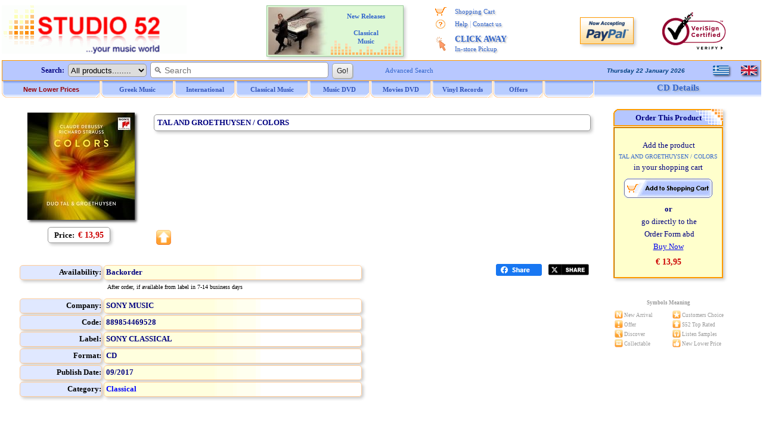

--- FILE ---
content_type: text/html
request_url: https://www.studio52.gr/music/tal-and-groethuysen-colors/00001bnx
body_size: 41235
content:

<!DOCTYPE html>
<html lang="en-us">
<head>
<meta http-equiv="content-type" content="text/html; charset=windows-1252">
<meta name="copyright" content="Studio 52 (c) 2001-2025">
<meta name="author" content="Doskoris Ioannis">
<meta name="viewport" content="width=device-width, initial-scale=1.0, maximum-scale=1.0">

<meta name="revisit-after" content="4 Days">

<title>Colors CD, Tal And Groethuysen, | Studio 52</title>
<meta name="Subject" content="Studio 52 online music store / Records and CD Shop - CD Info: TAL AND GROETHUYSEN / COLORS">
<meta name="Keywords" content="TAL AND GROETHUYSEN, COLORS, music, greek music, cd, dvd, lp, vinyl, online, purchase, audio, buy, Greek, Greece, Hellas, Hellenic, Pop, Rock, Jazz, Ethnic, Classical, Soundtrack, rebetika, laika, folk, traditional, porchette, compact disc, TAL, AND, GROETHUYSEN, COLORS">
<meta name="description" content="Details for CD: TAL AND GROETHUYSEN / COLORS - Order It Now - Studio 52 online music store / Records and CD Shop">
<meta property="og:locale" content="en_US" />
<meta property="og:type" content="product" />
<meta property="og:title" content="Tal And Groethuysen / Colors  : CD :: Studio 52" />
<meta property="og:description" content="Details for CD: TAL AND GROETHUYSEN / COLORS - Order It Now - Studio 52 online music store / Records and CD Shop" />
<meta property="og:image" content="https://www.studio52.gr/cdimages/889854469528.jpg" />
<meta property="og:image:type" content="image/jpeg" />
<meta property="og:url" content="https://www.studio52.gr/music/tal-and-groethuysen-colors/00001bnx" />
<meta property="og:site_name" content="Studio52.gr" />
<meta name="twitter:title" content="Tal And Groethuysen / Colors  : CD :: Studio 52">
<meta name="twitter:description" content="Details for CD: TAL AND GROETHUYSEN / COLORS - Order It Now - Studio 52 online music store / Records and CD Shop">
<meta name="twitter:url" content="https://www.studio52.gr/music/tal-and-groethuysen-colors/00001bnx">
<meta name="twitter:image" content="https://www.studio52.gr/cdimages/889854469528.jpg">
<meta name="twitter:card" content="summary">
<script type="application/ld+json">
{
 "@context": "https://schema.org",
 "@type": ["Product", "MusicAlbum"],
 "@id": "https://www.studio52.gr/music/tal-and-groethuysen-colors/00001bnx#product",
 "byArtist": {
  "@type": "MusicGroup",
  "name": "TAL AND GROETHUYSEN"
 },
 "genre": "Classical",
 "sku": "889854469528",
 "gtin12": "889854469528",
 "image": "https://www.studio52.gr/cdimages/889854469528.jpg",
 "name": "TAL AND GROETHUYSEN / COLORS",
 "description": "CD",
 "url": "https://www.studio52.gr/music/tal-and-groethuysen-colors/00001bnx",
 "offers": {
  "@type": "Offer",
  "@id": "https://www.studio52.gr/music/tal-and-groethuysen-colors/00001bnx#offer",
  "url": "https://www.studio52.gr/music/tal-and-groethuysen-colors/00001bnx",
  "price": "13.95",
  "priceCurrency": "EUR",
  "itemCondition": "https://schema.org/NewCondition",
  "seller": {
    "@type": "Organization",
    "name": "Studio52.gr",
    "url": "https://www.studio52.gr/"
  }
 }
}
</script>
<link rel="canonical" href="https://www.studio52.gr/music/tal-and-groethuysen-colors/00001bnx" />
<base href='https://www.studio52.gr/'>


<script src="menubarenNEW.js?v=2" type="text/javascript"></script>
<script src="idmediaplayer.js" type="text/javascript"></script>
<script>
 function initialize() {
  var mapCanvas = document.getElementById('map');
  var mapOptions = {
   center: new google.maps.LatLng(40.6316105, 22.9514541),
   zoom: 17,
   mapTypeId: google.maps.MapTypeId.ROADMAP
  }
  var map = new google.maps.Map(mapCanvas, mapOptions)
  var myLatLng = {lat: 40.6316105, lng: 22.9514541};
  var marker = new google.maps.Marker({position: myLatLng, map: map, title: 'Studio 52 music store, Dim. Gounari 46'});
 }
 google.maps.event.addDomListener(window, 'load', initialize);
</script>

<script type="text/javascript">
 function BeginScripts() {
  writeMenus();
 }
 function AddProduct(thecode,theprice,thecategory) {
  thepage="https://www.studio52.gr/shopcart_en.asp?code=" + thecode + "&price=" + theprice + "&category=" + thecategory
  window.location=thepage;
 }
document.addEventListener('click', function handleClickOutsideBox(event) {
 const mymenu = document.getElementById('simpledropdown-content');
 const box = document.getElementById('simpledropdownbox');
 if (!box.contains(event.target)) {
  mymenu.style.display = 'none';
 }
});





var tFactorNum = 2;
function GoLn(tTrack) {
var thepageX1;
var thepageX2;
thepageX1 = 'https://www.studio52.gr/';
thepageX2 = 'Player52' + '.asp';
thepage = thepageX1 + thepageX2 + '?Listen=' + tTrack + '&hst=3';
window.open(thepage, 'MusicSampler', 'height=210, width=355, top=150, left=150, status=no, toolbar=no, scrollbars=no, menubar=no, location=no', true);
}

</script>
<link rel="stylesheet" type="text/css" href="mainpagestyleinfo.css?v=2">
<style type="text/css">
<!--
-->
</style>

<!-- / If JavaScript is disabled, shopping cart button alternative -->
<noscript>
 <style>
<!--
  .SCart1 {display:none;}
  .SCart2 {border:1px solid #FFFFFF; vertical-align:middle;}
  .SCart2:hover {border:1px solid #99CCFF;}
-->
 </style>
</noscript>
<!-- \ If JavaScript is disabled, shopping cart button alternative -->

<link rel="icon" type="image/png" sizes="16x16" href="/favicon.png">
<link rel="icon" type="image/png" sizes="32x32" href="/favicon32.png">
<link rel="apple-touch-icon" href="/favicon64.png" />

</head>

<body style="background-color:#FFFFFF; color:#000080; font-family:Verdana; font-size:12px; margin-top:0px; margin-left:0px; margin-right:0px; margin-bottom:0px;" onLoad="BeginScripts()" onResize="if (isNS4) nsResizeHandler()">

<!-- / Facebook Buttons -->
<!--
<div id='fb-root'></div>
<script async defer crossorigin='anonymous' src='https://connect.facebook.net/el_GR/sdk.js#xfbml=1&version=v16.0' nonce='jjl0D064'></script>
-->
<!-- \ Facebook Buttons -->

<!-- / Twitter Button -->
<!--
<script>window.twttr = (function(d, s, id) {
  var js, fjs = d.getElementsByTagName(s)[0],
    t = window.twttr || {};
  if (d.getElementById(id)) return t;
  js = d.createElement(s);
  js.id = id;
  js.src = 'https://platform.twitter.com/widgets.js';
  fjs.parentNode.insertBefore(js, fjs);
 
  t._e = [];
  t.ready = function(f) {
    t._e.push(f);
  };
 
  return t;
}(document, 'script', 'twitter-wjs'));</script>
-->
<!-- \ Twitter Button -->

<table style="border:3px solid #FFFFFF; width:100%; font-size:13px; color:#000080; padding:0px; border-spacing:0px;" cellspacing="0">
 <tr>
  <td class="mobw44h vamiddle mobshowtd">
  </td>
  <td style="width:315px;" class="mobh98n mobtxtleftcenter">
   <a href="https://www.studio52.gr/index.htm"><img class="mobw310L brd0" src="images/NewLogo_greek_music.gif" alt="Studio 52 Music Store - CD . All about Greek Music, CD, DVD, LP Vinyls and all the latest music releases." title="Studio 52 Music Store - CD . All about Greek Music, CD, DVD, LP Vinyls and all the latest music releases."></a>

  </td>
  <td style="text-align:left; vertical-align:middle;" class="mobshow">
 <a href='https://www.studio52.gr/mousiki/tal-and-groethuysen-colors/00001bnx'><img class='op75 brd0 d-block vamiddle oval2 shddop50 mgr10' src='images/npGreek.gif' alt='Greek Language' title='Greek Language' height='20'></a>
 <p class='mg0 mgb10'></p>
 <a href='https://www.studio52.gr/music/tal-and-groethuysen-colors/00001bnx'><img class='op75 brd0 d-block vamiddle oval2 shddop50 mgr10' src='images/npEnglish.gif' alt='English Language' title='English Language' height='20'></a>

  </td>
  <td style="width:240px; text-align:center; vertical-align:middle;" class="mobhide">

<table cellspacing='2' class='bshd tblAd'><tr><td class='tdAd w105 txtright'>
<a href='https://www.studio52.gr/NewClassical1en.htm'><img class='brd0 vamiddle' src='https://www.studio52.gr/images/Classical0.jpg' width='105' height='80' title='New CD and DVD Releases' alt='New CD and DVD Releases'></a>
</td><td class='tdAd w125 txtcenter vatop'>
<p class='pgAd'><b><a href='https://www.studio52.gr/NewClassical1en.htm' class='afT fnt-11'>New Releases<br>&nbsp; &nbsp; &nbsp; &nbsp; &nbsp; &nbsp; &nbsp; &nbsp; &nbsp; &nbsp; &nbsp; &nbsp; &nbsp;<br>Classical<br>Music</a></b></p></td></tr></table>


  </td>
  <td style="width:184px; text-align:center; vertical-align:top;" class="mobhide">
   <table style="border:0px; width:100%; padding:0px; border-spacing:0px;" cellspacing="0">
    <tr>
     <td style="width:16%; height:5px; text-align:center; font-size:11px;"></td>
     <td style="width:84%; height:5px; text-align:center; font-size:11px;"></td>
    </tr>
    <tr>
     <td style="width:20%; height:22px; text-align:center; font-size:11px;"><img style="border:0px; vertical-align:middle;" src="images/shoppingcart.gif" alt="*" title="My shopping cart" width="19" height="15"></td>
     <td style="width:80%; height:22px; text-align:left; font-size:11px;"><a href="https://www.studio52.gr/shopcart_en.asp" class="afV fnt-11 engrtxtg">Shopping Cart</a></td>
    </tr>
<!--
    <tr>
     <td style="width:20%; height:22px; text-align:center; font-size:11px;"><img style="border:0px; vertical-align:middle;" src="images/wpeBF.gif" alt="*" title="My Orders" width="19" height="16"></td>
     <td style="width:80%; height:22px; text-align:left; font-size:11px;"><a href="https://www.studio52.gr/orderstatus_en.asp" class="afV fnt-11 engrtxtg">My Orders</a></td>
    </tr>
-->
    <tr>
     <td style="width:20%; height:22px; text-align:center; font-size:11px;"><img style="border:0px; vertical-align:middle;" src="images/wpeHE.gif" alt="*" title="Help and Contact" width="19" height="16"></td>
     <td style="width:80%; height:22px; text-align:left; font-size:11px;"><a href="https://www.studio52.gr/help_en.htm" class="afV fnt-11 engrtxtg">Help</a> <span style="font-size:12px; color:#99B2E6">|</span> <a href="https://www.studio52.gr/contact_en.htm" class="afV fnt-11 engrtxtg">Contact us</a></td>
    </tr>
    <tr>
     <td style="width:20%; text-align:center; vertical-align:middle; font-size:11px;"><img style="border:0px; vertical-align:middle;" src="images/wpeCA.png" alt="*" title="CLICK AWAY In-store Pickup" height="25"></td>
     <td style="width:80%; height:44px; text-align:left;"><a href="javascript:window.open('CA_Help_gr.htm', 'Postals', 'height=580, width=480, top=150, left=150, status=no, toolbar=no, scrollbars=no, menubar=no, location=no', true)" class="afV fnt-14 engrtxtg"><b>CLICK AWAY</b><br><span class='afV fnt-11'>In-store Pickup</span></a></td>
    </tr>
<!--
    <tr>
     <td style="width:20%; height:22px; text-align:center; font-size:11px;"><img style="border:0px; vertical-align:middle;" src="images/wpeWS.gif" alt="*" title="Wholesales Customers" width="19" height="16"></td>
     <td style="width:80%; height:22px; text-align:left; font-size:11px;"><a href="https://www.studio52.gr/wholesales_en.asp" class="afV fnt-11 engrtxtg">Wholesales Customers</a></td>
    </tr>
-->
   </table>
  </td>
  <td style="width:100px; text-align:center;" class="mobhide">
   <!-- PayPal Logo -->
   <a href="#" onclick="javascript:window.open('https://www.paypal.com/gr/cgi-bin/webscr?cmd=xpt/Marketing/popup/OLCWhatIsPayPal-outside','olcwhatispaypal','toolbar=no, location=no, directories=no, status=no, menubar=no, scrollbars=yes, resizable=yes, width=400, height=350');" rel="nofollow">
   <img src="images/logo_paypal90.gif" alt="PayPal Acceptance Mark" title="PayPal Acceptance Mark" class="iTop3 shd"></a>
   <!-- PayPal Logo -->
  </td>
  <td style="width:125px; text-align:center;" class="mobhide">
<!--    <a href="https://sealinfo.verisign.com/splash?form_file=fdf/splash.fdf&amp;dn=WWW.STUDIO52.GR&amp;lang=en" target="new" rel="nofollow"> -->
   <img src="images/secure3.gif" alt="Secure Transactions with Eurobank and VeriSign" title="Secure Transactions with Eurobank and VeriSign" class="iTop3"></a>
  </td>
 </tr>
 <tr>
  <td style="width:100%;" colspan="6">
   <table style="border:0px; width:100%; font-size:12px; color:#000080; padding:0px; border-spacing:0px;" cellspacing="0">
    <tr>
     <td style="width:100%; vertical-align:top; text-align:center;">
      <table style="border:1px solid #FF9900; width:100%; background-color:#B8C8FF; padding:0px; border-spacing:0px;" cellspacing="0">
       <tr>
        <td style="width:75%; text-align:left; vertical-align:middle;">
         <FORM style="margin-bottom:0px; margin-top:0px;" name="SearchIn" METHOD="GET" action="https://www.studio52.gr/srch_all_en.asp">
          <table style="border:0px; padding:0px; border-spacing:0px;" class="mobw740n" cellspacing="0">
           <tr>
            <td style="width:110px; text-align:right; vertical-align:middle;" class="mobhide mobh33">
             &nbsp; <b>Search:</b> &nbsp;
            </td> 
            <td style="text-align:left; vertical-align:middle;" class="mobw520n">
             <div style="white-space:nowrap;">
              <select size="1" name="D2" style="border:1px solid #999999; height:22px;" class="oval5 mobhide">
               <option selected value="GR1">All products........</option>
               <option value="GR">Greek Music</option>
               <option value="INT">International Music</option>
               <option value="CL">Classical Music</option>
               <option value="SONG">Song Title</option>
              </select>&nbsp; 
              <INPUT NAME="searcher" SIZE="35" style="border:1px solid #999999; outline:none;" placeholder="&#128269; Search" class="oval5 pdl5 fnt-14 mobh23" onfocus="this.placeholder='';" onblur="this.placeholder='&#128269; Search';">&nbsp; 
              <INPUT TYPE="SUBMIT" VALUE=" Go! " class="mybtn mobh26">
             </div>
            </td>
            <td style="width:110px; text-align:left; vertical-align:middle;" class="mobhide">
             <div style="white-space:nowrap;">
              &nbsp; &nbsp; <a href="https://www.studio52.gr/search_en.htm" class="afV fnt-11">Advanced Search</a>
             </div>
            </td>
           </tr>
          </table>
         </FORM>
        </td>
        <td style="width:15%; text-align:right; vertical-align:middle;" class="mobhide">
         <script src="datesenB.js" type="text/javascript"></script>
        </td>
        <td style="width:10%; text-align:right; vertical-align:middle;" class="mobhide">
         <table style="border:0px; width:80px; margin-left:auto; padding:0px; border-spacing:0px;" cellspacing="0">
          <tr>

<td class='w40 txtleft'>
 <a href='https://www.studio52.gr/mousiki/tal-and-groethuysen-colors/00001bnx'><img class='brd0 d-inline vamiddle oval2 shddop50' src='images/npGreek.gif' alt='Greek Language' title='Greek Language' width='27' height='16'></a>
</td>
<td class='w40 txtcenter'>
 <a href='https://www.studio52.gr/music/tal-and-groethuysen-colors/00001bnx'><img class='brd0 d-inline vamiddle oval2 shddop50' src='images/npEnglish.gif' alt='English Language' title='English Language' width='27' height='16'></a>
</td>


          </tr>
         </table> 
        </td>
       </tr>
      </table>   
     </td>
    </tr>
    <tr>
     <td style="width:100%; height:28px; text-align:left; vertical-align:top;" class="mobhide">
      <div id="xxleft">
       <table style="border:0px; width:994px; margin-top:0px; font-size:12px; border-spacing:0px;" cellspacing="0">
        <tr>
         <td style="width:166px;" class="itemTextB mimg164">
          <a href="https://www.studio52.gr/music_new_lower_prices_en.asp" class="t7B">New Lower Prices</a>
         </td> 
         <td style="width:123px;" class="itemTextB mimgBig">
          <a href="https://www.studio52.gr/greek_music_en.htm" class="t7"><span id="fmen1">Greek Music</span></a>
         </td> 
         <td style="width:103px;" class="itemTextB mimg">
          <a href="https://www.studio52.gr/int_music_en.htm" class="t7"><span id="fmen2">International</span></a>
         </td>
         <td style="width:123px;" class="itemTextB mimgBig">
          <a href="https://www.studio52.gr/classic_music_en.htm" class="t7"><span id="fmen3">Classical Music</span></a>
         </td>
         <td style="width:103px;" class="itemTextB mimg">
          <a href="https://www.studio52.gr/dvd_products_en.htm" class="t7"><span id="fmen4">&nbsp; &nbsp; Music DVD &nbsp; &nbsp;</span></a>
         </td>
         <td style="width:103px;" class="itemTextB mimg">
          <a href="https://www.studio52.gr/dvd_products_en.htm" class="t7"><span id="fmen5">&nbsp; &nbsp; Movies DVD &nbsp; &nbsp;</span></a>
         </td>
         <td style="width:103px;" class="itemTextB mimg">
          <a href="https://www.studio52.gr/SrchAll_EN3b.aspx?Category=&SubCategory=&Format=LP&Type=Smart&GeneralSearch=VINYL&SongSearch=&nther1=&stck=0" class="t7">Vinyl Records</a>
         </td> 
         <td style="width:85px;" class="itemTextB mimgB">
          <a href="https://www.studio52.gr/weekly_cd_offers_en.asp" class="t7">Offers</a>
         </td>
         <td style="width:85px;" class="itemTextB mimgB">
<!--
          <a href="https://www.studio52.gr/accessories_en.asp" class="t7">Accessories</a>
-->
         </td>
        </tr>
       </table>
      </div>
      <div id="xxright" class="pdt3 txtcenter">
<span title='TAL AND GROETHUYSEN / COLORS' class='fnt-15 clr36C txtcenter engrtxtg'><b>CD  Details</b></span>

      </div>
      <div class="xxclear"></div>
     </td>
    </tr>
    <tr>
     <td style="width:100%; height:3px;">
      <table style="border:0px; border-spacing:0px;" class="mobw997">
       <tr>
        <td>
        </td>
       </tr>
      </table>
     </td>
    </tr>
   </table>
  </td>
 </tr>
</table>

<table style="border:3px solid #FFFFFF; width:100%; font-size:13px; color:#000080; padding:0px; border-spacing:0px;" cellspacing="0">
 <tr>

  <td style="text-align:center; vertical-align:top;" class="Mg0">
   <table style="border:0px; width:100%; border-spacing:0px; margin-left:auto; margin-right:auto; padding:0px; border-spacing:0px;" cellspacing="0">

    <tr>
     <td style="vertical-align:top;" class="Mg0">

<table border="0" style="width:100%; border:0px;">
 <tr>
  <td style="text-align:center; vertical-align:top;">

<div id='maintbl' class='d-table w97vw brd0'>
 <div id='maintr' class='d-tr'>
  <div id='maintdl' class='d-td w80p bckclrFFF txtleft vatop'>
<div class='d-table w100p brd0 pd4 brd-sp3 brd-collsep'>
 <div class='d-tr'>
  <div class='d-td w25p bckclrFFF txtcenter vatop'>
<div class='w230 mga'>
<table class='brd0 mg0a'><tr><td class='w6'></td><td>
<div class='MShd shdi'>
<img src='https://www.studio52.gr/cdimages/889854469528.jpg' class='iCDimg w180' alt='CD image TAL AND GROETHUYSEN / COLORS' title='CD image TAL AND GROETHUYSEN / COLORS' onError="this.src='https://www.studio52.gr/cdimages/noimage.gif';">
</div>
</td></tr></table>
</div>
<p class='mg0'>
<table border='0' style='width:100%; height:40px; padding:2px; border-spacing:3px;' cellspacing='3'>
<tr><td style='width:100%; text-align:center;'>
<span style='border:1px solid #999999; padding-top:5px; padding-bottom:5px; padding-left:10px; padding-right:10px;' class='mg0 oval5 shd'><span style='font-size:13px; color:#000000;' class='fntB'>Price:&nbsp;</span>
<span style='font-size:14px; color:#CC0000;' class='fntB'> € 13,95</span></span>
</td></tr>
</table>
</p>
  </div>
  <div class='d-td w75p bckclrFFF txtleft vatop pos-rel'>
<h1 class='oval5 shd h1h' title='CDTAL AND GROETHUYSEN / COLORS'><b>TAL AND GROETHUYSEN / COLORS</b></h1>
<p class='mg0'>
<span style='font-size:13px;'></span>
</p>
<p style='margin-top:0px; margin-bottom:0px;'><img style='border:0px; width:500px; height:3px;' src='images/WLine.gif' alt='TAL AND GROETHUYSEN / COLORS' title='TAL AND GROETHUYSEN / COLORS' class='mobhide'></p>
<div class='d-table brd0 mobpos-abs mobw100p fnt-13 bottom0 pdt5'>
 <div class='d-tr'>
  <div class='d-td infImg nwrap mobtxtleftcenter'>
<div class='d-inblock mobw4060'><img class='brd0' src='https://www.studio52.gr/images/infTop.gif' title='Studio 52 Top Rated' alt='Studio 52 Top Rated'><figcaption class='fnt-11 mobshowblock'>Top<br>Rated</figcaption></div>
  </div>
<div class='d-tdtd w68p-100p'></div>
 </div>
</div>
  </div>
 </div>
</div>
<div class='d-table w100p brd0 pd4 brd-sp3 brd-collsep'>
 <div class='d-tr'>
  <div class='d-td mobw75p-100p bckclrFFF txtleft vatop'>
<table style='border-spacing:3px;' class='mobw600-100p mobpdl20'>
<tr class='h25'>
<td style='width:23%;' class='ggt1 shd oval5'>Availability:</td>
<td style='width:72%;' class='ggt2 shd oval5'>
<p class='mg0'>
&nbsp;<b><span style='color:#000080;'>Backorder</span></b>
</td></tr>
<tr class='h25'>
<td style='width:100%;' class='ggt2NOTT vatop oval5' colspan='2'>
<p class='mg0 mobmgl25'>
&nbsp;<span style='font-size:10px; color:#000000;'>After order, if available from label in 7-14 business days</span></p>
</td></tr>
<tr class='h25'>
<td style='width:23%;' class='ggt1 shd oval5'>Company:</td>
<td style='width:72%;' class='ggt2 shd oval5'>
&nbsp;<b>SONY MUSIC</b>
</td></tr>
<tr class='h25'>
<td style='width:23%;' class='ggt1 shd oval5'>Code:</td>
<td style='width:72%;' class='ggt2 shd oval5'>
&nbsp;<b>889854469528</b>
</td></tr>
<tr class='h25'>
<td style='width:23%;' class='ggt1 shd oval5'>Label:</td>
<td style='width:72%;' class='ggt2 shd oval5'>
&nbsp;<b>SONY CLASSICAL</b>
</td></tr>
<tr class='h25'>
<td style='width:23%;' class='ggt1 shd oval5'>Format:</td>
<td style='width:72%;' class='ggt2 shd oval5'>
&nbsp;<b>CD</b>
</td></tr>
<tr class='h25'>
<td style='width:23%;' class='ggt1 shd oval5'>Publish Date:</td>
<td style='width:72%;' class='ggt2 shd oval5'>
&nbsp;<b>09/2017</b>
</td></tr>
<tr class='h25'>
<td style='width:23%;' class='ggt1 shd oval5'>Category:</td>
<td style='width:72%;' class='ggt2 shd oval5'>
&nbsp;<b><a href='https://www.studio52.gr/class_t.htm' class='afVb fnt-13'>Classical</a></b>
</td></tr>
</table>
  </div>
  <div class='d-td mobw80p-100p brd0 txtcenter vamiddle mobshow'>
<hr style='width:95%; height:1px; border-width:0px; color:#C0C0C0; background-color:#C0C0C0;'>
<p class='mg0 mobshow'><br></p>
<p style='margin-top:0px; margin-bottom:0px;' class='mobshow'><input type='image' onclick='AddProduct("00001bnx","13.95","info_en.asp?infoID=00001bnx")' src='images/sci_e.png' name='shopcart' alt='Add Product to your Shopping Cart' title='Add Product to your Shopping Cart' class='mpointer mobsizeplus'></p>
<p class='mg0 mobshow'><br><br></p>
<hr style='width:95%; height:1px; border-width:0px; color:#C0C0C0; background-color:#C0C0C0;'>
  </div>
  <div class='d-td w25p bckclrFFF mobtxtrightcenter vatop nwrap'>
<p class='mg0 mobshow'><br></p>
<div class="fb-share-button" data-href="https://www.studio52.gr/music/tal-and-groethuysen-colors/00001bnx" data-layout="button_count" data-size="small" data-mobile-iframe="true" style="vertical-align:top; z-index:0; display:inline-block;"><a class="fb-xfbml-parse-ignore" target="_blank" rel="noreferrer" href="https://www.facebook.com/sharer/sharer.php?u=http%3A%2F%2Fwww.studio52.gr%2Fmusic%2Ftal-and-groethuysen-colors%2F00001bnx&amp;src=sdkpreparse" onclick="javascript:window.open(this.href, '', 'menubar=no,toolbar=no,resizable=yes,scrollbars=yes,height=300,width=600');return false;"><span style='font-size:11px;'><img src='images/fb_share.png' class='w77' alt='Share' title='Share'></span></a></div> &nbsp;
<a class="twitter-share-button" href="https://twitter.com/intent/tweet?original_referer=https%3A%2F%2Fwww.studio52.gr%2F&text=TAL AND GROETHUYSEN / COLORS&url=https%3A%2F%2Fwww%2Estudio52%2Egr%2Fmusic%2Ftal%2Dand%2Dgroethuysen%2Dcolors%2F00001bnx" target="_blank" rel="noreferrer" data-show-count="true" data-size="default" data-url="https://www.studio52.gr/music/tal-and-groethuysen-colors/00001bnx" data-text=" TAL AND GROETHUYSEN / COLORS" onclick="javascript:window.open(this.href, '', 'menubar=no,toolbar=no,resizable=yes,scrollbars=yes,height=300,width=600');return false;"><span style='font-size:11px;'><img src='images/tw_share.png' class='w73' alt='Share' title='Tweet'></span></a>
  </div>
 </div>
</div>
  </div>
  <div id='maintdr' class='d-td w20p bckclrFFF txtleft vatop'>
<div class='d-table w100p brd0 pd4 brd-sp3 brd-collsep'>
 <div class='d-tr'>
  <div class='d-td fnt-13 fnt-v w100p bckclrFFF txtcenter vatop'>
<table border='0' style='width:184px; margin-left:auto; margin-right:auto;' cellspacing='0' class='BGImgefxR shd mobhide'>
<tr><td style='width:100%; height:30px; text-align:center; vertical-align:middle;'><b>Order This Product</b></td></tr></table>
<table border='1' style='border:1px sold #FF9900; margin-left:auto; margin-right:auto; background-color:#FFFFCC;' cellspacing='0' class='toptable1 shd mobw184-100p mobhide'><tr><td style='height:250px; text-align:center;' class='toptd'>
<p style='margin-top:5px; margin-bottom:5px;'>&nbsp;Add the product</p>
<p class='fnt-10 clr36C mgt0 mgb5 mgr3 mgl3'>TAL AND GROETHUYSEN / COLORS</p>
<p class='mgt0 mgb10'>in your shopping cart</p>
<p class='mgt0 mgb5'><input type='image' onclick='AddProduct("00001bnx","13.95","info_en.asp?infoID=00001bnx")' src='images/sci_e.png' name='shopcart' alt='Add Product to your Shopping Cart' title='Add Product to your Shopping Cart' class='mpointer'></p>
<p class='mgt0 mgb5 fntB'>or</p>
<p class='mgt0 mgb5'>&nbsp;go directly to the</p>
<p class='mgt0 mgb5'>&nbsp;Order Form abd</p>
<p class='mgt0 mgb10'><a href='https://www.studio52.gr/orderForm_en.asp?code=00001bnx&amp;price=13.95&amp;category=info_en.asp?infoID=00001bnx'>Buy Now</a></p>
<p style='margin-top:0px; margin-bottom:0px; font-size:14px; color:#CC0000;' class='fntB'> € 13,95</p>
</td></tr></table>
<p class='mg0 mobhide'><span class='sf10'>&nbsp;</span></p>
  </div>
 </div>
 <div class='d-tr'>
  <div class='d-td fnt-13 fnt-v w100p bckclrFFF txtcenter vatop'>
<table border='0' style='width:240px; font-size:9px; color:#999999; margin-left:auto; margin-right:auto;' cellspacing='0' class='mobhide'>
<tr>
<td style='width:100%; height:5px;' colspan='5'>&nbsp;</td>
</tr>
<tr>
<td style='width:100%; height:25px; vertical-align:middle;' colspan='5' class='fntB'>Symbols Meaning</td>
</tr>
<tr>
<td style='width:30px; height:16px;'>&nbsp;</td>
<td style='width:14px; text-align:right;'><img style='border:0px;' src='https://www.studio52.gr/images/infNew_small.gif' alt='New Arrival' title='New Arrival'></td>
<td style='width:83px; text-align:left;'>&nbsp;New Arrival</td>
<td style='width:14px; text-align:right;'><img style='border:0px;' src='https://www.studio52.gr/images/infCust_small.gif' alt='Customers Choice' title='Customers Choice'></td>
<td style='width:99px; text-align:left;'>&nbsp;Customers Choice</td>
</tr>
<tr>
<td style='width:30px; height:16px;'>&nbsp;</td>
<td style='width:14px; text-align:right;'><img style='border:0px;' src='https://www.studio52.gr/images/infOffer_small.gif' alt='Special Offer' title='Special Offer'></td>
<td style='width:83px; text-align:left;'>&nbsp;Offer</td>
<td style='width:14px; text-align:right;'><img style='border:0px;' src='https://www.studio52.gr/images/infTop_small.gif' alt='Studio 52 Top Rated' title='Studio 52 Top Rated'></td>
<td style='width:99px; text-align:left;'>&nbsp;S52 Top Rated</td>
</tr>
<tr>
<td style='width:30px; height:16px;'>&nbsp;</td>
<td style='width:14px; text-align:right;'><img style='border:0px;' src='https://www.studio52.gr/images/infDisc_small.gif' alt='Discover' title='Discover'></td>
<td style='width:83px; text-align:left;'>&nbsp;Discover</td>
<td style='width:14px; text-align:right;'><img style='border:0px;' src='https://www.studio52.gr/images/infList_small.gif' alt='Listen Samples' title='Listen Samples'></td>
<td style='width:99px; text-align:left;'>&nbsp;Listen Samples</td>
</tr>
<tr>
<td style='width:30px; height:16px;'>&nbsp;</td>
<td style='width:14px; text-align:right;'><img style='border:0px;' src='https://www.studio52.gr/images/infRare_small.gif' alt='Rare and Collectable' title='Rare and Collectable'></td>
<td style='width:83px; text-align:left;'>&nbsp;Collectable</td>
<td style='width:14px; text-align:right;'><img style='border:0px;' src='https://www.studio52.gr/images/infLow_small.gif' alt='New Lower Price' title='New Lower Price'></td>
<td style='width:99px; text-align:left;'>&nbsp;New Lower Price</td>
</tr>
</table>
<p class='mg0 mobhide'><span class='sf10'>&nbsp;</span></p>
  </div>
 </div>
</div>
  </div>
 </div>
</div>
<div class='d-table brd0 w97vw'>
 <div class='d-tr'>
  <div class='d-td mobw80p-100p brd0 txtleft vatop'>
<p class='mg0 mobhide'>&nbsp;</p>
  </div>
  <div class='d-td mobw80p-100p brd0 txtcenter vamiddle mobshow'>
<hr style='width:95%; height:1px; border-width:0px; color:#C0C0C0; background-color:#C0C0C0;'>
  </div>
  <div class='d-td w20p brd0 txtcenter vatop'>
<p class='mg0 mobshow'>&nbsp;</p>
<br><br>
  </div>
 </div>
</div>
<br>
<p class='mg0'>&nbsp;</p>
<hr style='width:95%; height:1px; border-width:0px; color:#C0C0C0; background-color:#C0C0C0;'>
<p class='mg0'>&nbsp;</p>
<p id='SeeOther'>
Search for other similar products in our catalogue 
<a href='https://www.studio52.gr/srch_all_en.asp?D2=GR1&amp;searcher=TAL%20AND%20GROETHUYSEN' class='afVb fnt-13'>TAL AND GROETHUYSEN / COLORS</a>
</p>
<p class='mg0'>&nbsp;</p>
<hr style='width:95%; height:1px; border-width:0px; color:#C0C0C0; background-color:#C0C0C0;'>
<p class='mg0'>&nbsp;</p>


  </td>
 </tr>
</table>

     </td>
    </tr>
   </table>
  </td>

 </tr>

 <tr>
  <td style="width:100%;" colspan="3">
   <p class="mg0">&nbsp;</p>
   <p class="mg0">&nbsp;</p>

<div class='simpledropdowncontainer mobshow'>
<div class='simpledropdown mpointer' id='simpledropdownbox'>
 <input type='hidden' id='simpledropdown' value='0'>
 <button class='simpledropbtn mpointer' onclick='hidemobmenu("");'><a href='javascript:void(0);'><img src='images/mob-nav.png' class='mobh33' alt='Menu'></a></button>
 <div class='simpledropdown-content txtleft w220NOTT' id='simpledropdown-content'>
  <div class='simpledropdown2 mpointer'>
   <a href='https://www.studio52.gr/index_en.htm'>Home Page</a>
  </div>
  <div class='simpledropdown2 mpointer'>
   <a href='https://www.studio52.gr/music_new_lower_prices_en.asp'>New Low Prices</a>
  </div>
  <div class='simpledropdown2 mpointer'>
   <a href='https://www.studio52.gr/weekly_cd_offers_en.asp'>Weekly Offers</a>
  </div>
  <div class='simpledropdown2 mpointer'>
   <a href='https://www.studio52.gr/news_en.htm'>New Releases</a>
  </div>
  <div class='simpledropdown2 mpointer'>
   <input type='hidden' id='simpledropdown2A' value='0'>
   <button class='simpledropbtn2 mpointer w220NOTT txtleft'><a href='javascript:void(0);' onclick='hidemobmenu("2A");'>&#8594;&nbsp;Greek Music</span></a></button>
   <div class='simpledropdown2-content txtleft mobmenu' style='left:35px; top:30px;' id='simpledropdown2A-content'>
    <a href='https://www.studio52.gr/grin_am.htm'>Greek Pop, Modern Folk, Art etc.</a>
    <a href='https://www.studio52.gr/rebeti1m.htm'>Rebetika / Bouzouki / Old Folk</a>
    <div class='simpledropdown3 mpointer'>
     <input type='hidden' id='simpledropdown3A' value='0'>
     <button class='simpledropbtn3 mpointer w220NOTT txtleft'><a href='javascript:void(0);' onclick='hidemobmenu("3A");'>&#8594;&nbsp;Traditional Music</span></a></button>
     <div class='simpledropdown3-content txtleft mobmenu' style='left:35px; top:30px;' id='simpledropdown3A-content'>
      <a href='https://www.studio52.gr/dimotikm.htm'>Central Greece, Thessalia, Peloponnese</a>
      <a href='https://www.studio52.gr/Macedonm.htm'>Macedonia / Brass Bands</a>
      <a href='https://www.studio52.gr/thracem.htm'>Thrace</a>
      <a href='https://www.studio52.gr/hepirusm.htm'>Epirus</a>
      <a href='https://www.studio52.gr/paradosiaka_sarakatsanika_vlahika.asp'>Sarakatsani &amp; Vlach</a>
      <a href='https://www.studio52.gr/mikrasim.htm'>Asia Minor / Smyrne</a>
      <a href='https://www.studio52.gr/nisiotim.htm'>Greek Islands</a>
      <a href='https://www.studio52.gr/krete1m.htm'>Crete</a>
      <a href='https://www.studio52.gr/pontosm.htm'>Pontus</a>
      <a href='https://www.studio52.gr/paradosiaka_laikodimotika.asp'>Modern Traditional</a>
      <a href='https://www.studio52.gr/paradosiaka_tou_gamou.asp'>Traditional for Weddings</a>
     </div>
    </div>
    <a href='https://www.studio52.gr/Byzantim.htm'>Byzantine and Church Music</a>
    <a href='https://www.studio52.gr/grrock1m.htm'>Greek Rock, Pop, Hip-Hop, Electo</a>
    <a href='https://www.studio52.gr/gr_va1m.htm'>Compilations / Various Artists</a>
    <a href='https://www.studio52.gr/grchildm.htm'>Music for Children and Fairytales</a>
    <a href='https://www.studio52.gr/grSoftm.htm'>Greek Retro  &#39;20s  &#39;30s  &#39;40s</a>
    <a href='https://www.studio52.gr/tainiesm.htm'>Soundtracks / Film and TV Music</a>
    <a href='https://www.studio52.gr/poihshm.htm'>Poetry and Theatre</a>
   </div>
  </div>
  <div class='simpledropdown2 mpointer'>
   <input type='hidden' id='simpledropdown2B' value='0'>
   <button class='simpledropbtn2 mpointer w220NOTT txtleft'><a href='javascript:void(0);' onclick='hidemobmenu("2B");'>&#8594;&nbsp;International Music</span></a></button>
   <div class='simpledropdown2-content txtleft mobmenu' style='left:35px; top:30px;' id='simpledropdown2B-content'>
    <a href='https://www.studio52.gr/intin_a.htm'>Pop / Rock / General Catalogue</a>
    <a href='https://www.studio52.gr/intsingl.htm'>CD Singles</a>
    <a href='https://www.studio52.gr/va_a.htm'>Compilations / Various Artists</a>
    <a href='https://www.studio52.gr/ost_a.htm'>Soundtracks / Film and TV Music</a>
    <a href='https://www.studio52.gr/blue_a.htm'>Blues</a>
    <a href='https://www.studio52.gr/jazz_a.htm'>Jazz</a>
    <a href='https://www.studio52.gr/funk.htm'>Funk</a>
    <a href='https://www.studio52.gr/reggae1.htm'>Reggae</a>
    <a href='https://www.studio52.gr/ethn_a.htm'>Ethnic / World Music</a>
   </div>
  </div>
  <div class='simpledropdown2 mpointer'>
   <input type='hidden' id='simpledropdown2C' value='0'>
   <button class='simpledropbtn2 mpointer w220NOTT txtleft'><a href='javascript:void(0);' onclick='hidemobmenu("2C");'>&#8594;&nbsp;Classical Music</span></a></button>
   <div class='simpledropdown2-content txtleft mobmenu' style='left:35px; top:30px;' id='simpledropdown2C-content'>
    <a href='https://www.studio52.gr/class_a.htm'>General Catalogue</a>
    <a href='https://www.studio52.gr/clsgr_en.htm'>Greek Composers &amp; Interpreters</a>
    <a href='https://www.studio52.gr/dvdcl_a.htm'>Classical DVD</a>
   </div>
  </div>
  <div class='simpledropdown2 mpointer'>
   <input type='hidden' id='simpledropdown2D' value='0'>
   <button class='simpledropbtn2 mpointer w220NOTT txtleft'><a href='javascript:void(0);' onclick='hidemobmenu("2D");'>&#8594;&nbsp;Music DVD</span></a></button>
   <div class='simpledropdown2-content txtleft mobmenu' style='left:35px; top:30px;' id='simpledropdown2D-content'>
    <a href='https://www.studio52.gr/dvdgr_a.htm'>DVD Greek Music</a>
    <a href='https://www.studio52.gr/dvdint_a.htm'>DVD International Music</a>
    <a href='https://www.studio52.gr/dvdcl_a.htm'>DVD Classical Music</a>
    <a href='https://www.studio52.gr/dvdchm_en.htm'>Children Music DVD</a>
    <a href='https://www.studio52.gr/SrchAll_EN3b.aspx?D2=GR1&searcher=DVD+KARAOKE'>DVD Karaoke</a>
   </div>
  </div>
  <div class='simpledropdown2 mpointer'>
   <input type='hidden' id='simpledropdown2E' value='0'>
   <button class='simpledropbtn2 mpointer w220NOTT txtleft'><a href='javascript:void(0);' onclick='hidemobmenu("2E");'>&#8594;&nbsp;Movies DVD</span></a></button>
   <div class='simpledropdown2-content txtleft mobmenu' style='left:35px; top:30px;' id='simpledropdown2E-content'>
    <a href='https://www.studio52.gr/dvdmv_en.htm'>Greek Movies</a>
    <a href='https://www.studio52.gr/dvd_movies_int_en.htm'>International Movies</a>
    <a href='https://www.studio52.gr/dvdchm_en.htm'>Children Movies DVD</a>
   </div>
  </div>
  <div class='simpledropdown2 mpointer'>
   <input type='hidden' id='simpledropdown2F' value='0'>
   <button class='simpledropbtn2 mpointer w220NOTT txtleft'><a href='javascript:void(0);' onclick='hidemobmenu("2F");'>&#8594;&nbsp;Vinyl Records</span></a></button>
   <div class='simpledropdown2-content txtleft mobmenu' style='left:35px; top:30px;' id='simpledropdown2F-content'>
    <a href='https://www.studio52.gr/vinyls_lp_greek_en.asp'>Greek Vinyl Records</a>
    <a href='https://www.studio52.gr/vinyls_lp_international_en.asp'>International Vinyl Records</a>
   </div>
  </div>
  <div class='simpledropdown2 mpointer'>
   <a href='https://www.studio52.gr/search_en.htm'>Search for Music</a>
  </div>
  <div class='simpledropdown2 mpointer'>
   <a href='https://www.studio52.gr/artists_en.htm'>Artists Search</a>
  </div>
  <div class='simpledropdown2 mpointer'>
   <a href='https://www.studio52.gr/protasis_en.htm'>Music Suggestions</a>
  </div>
  <div class='simpledropdown2 mpointer'>
   <a href='https://www.studio52.gr/services_en.htm'>How To Order</a>
  </div>
  <div class='simpledropdown2 mpointer'>
   <a href='https://www.studio52.gr/postal_en.htm'>Shipping Rates</a>
  </div>
  <div class='simpledropdown2 mpointer'>
   <a href='https://www.studio52.gr/contact_en.htm'>Contact us</a>
  </div>
 </div>
</div>
</div>

  </td>
 </tr>

 <tr>
  <td class="w100p txtcenter vatop" id="footer-td" colspan="3">
   <p class="mg0">
   <span class="fnt-10 clr999">
   <br>
   <a href="https://www.studio52.gr/contact_en.htm" class="btl nwrap">Contact us</a>&nbsp;
   |&nbsp; <a href="https://www.studio52.gr/services_en.htm" class="btl nwrap">How To Order</a>&nbsp;
   |&nbsp; <a href="https://www.studio52.gr/orderForm_en.asp" class="btl nwrap">Order Form</a>&nbsp;
   |&nbsp; <a href="https://www.studio52.gr/site_map_en.htm" class="btl nwrap">Site Map</a>&nbsp; |&nbsp;
   <a href="https://www.studio52.gr/help_en.htm" class="btl nwrap">Help</a>&nbsp; |&nbsp;
   <a href="https://www.studio52.gr/faq_en.htm" class="btl nwrap">F.A.Q.</a>
   <br><br>
   <a href="https://www.studio52.gr/index_en.htm" class="btl nwrap">Home Page</a>&nbsp;
   |&nbsp; <a href="https://www.studio52.gr/ErrorRep_en.htm" class="btl nwrap" target="_blank">Report and Error</a>&nbsp;
   |&nbsp; <a href="https://www.studio52.gr/privacy_en.htm" class="btl nwrap" target="_blank">Privacy Policy</a>&nbsp;

<!-- #SAMPLESTERMS# -->
   |&nbsp; <a href="https://www.studio52.gr/secure_en.htm" class="btl nwrap" target="_blank">Security of Transactions</a><br><br><br></span></p>

   <p class="mgt0 mgb5">
   <a href="https://www.studio52.gr/CC_Help_en.htm" target="_blank"><img class="brd0" src="images/visa.gif" alt="Visa Credit Card" title="Visa Credit Card"></a> &nbsp;
   <a href="https://www.studio52.gr/CC_Help_en.htm" target="_blank"><img class="brd0" src="images/visa_electron.gif" alt="Visa Electron" title="Visa Electron"></a> &nbsp;
   <a href="https://www.studio52.gr/CC_Help_en.htm" target="_blank"><img class="brd0" src="images/mastercard.gif" alt="MasterCard" title="MasterCard"></a>&nbsp;
   <a href="https://www.studio52.gr/PP_Help_en.htm" target="_blank"><img class="brd0" src="images/PayPal2.gif" alt="PayPal"></a>&nbsp;
   <a href="https://www.studio52.gr/BD_Help_en.htm" target="_blank"><img class="brd0" src="images/BD2.gif" alt="Bank Deposit" title="Bank Deposit"></a> &nbsp;
   <a href="https://www.studio52.gr/CC_Help_en.htm" target="_blank"><img class="brd0" src="images/MasterPass.gif" alt="MasterPass by MasterCard"></a>
   <a href="https://www.studio52.gr/POD_Help_en.htm" target="_blank"><img class="brd0" src="images/ELTA-EMS2.gif" alt="ELTA EMS" title="ELTA EMS"></a>
   <a href="https://www.studio52.gr/POD_Help_en.htm" target="_blank"><img class="brd0" src="images/ELTA2.gif" alt="ELTA Payment on Delivery" title="ELTA Payment on Delivery"></a>&nbsp;
   <a href="https://www.studio52.gr/secure_en.htm" target="_blank"><img class="brd0" src="images/Geotrust2.gif" alt="SSL Secured" title="SSL Secured"></a>
   </p>

   <p class="Mg0">
   <span class="sp10c1"><a href="https://www.studio52.gr/help_catalog_en.htm#2" class="sp10c1 txtdec-n" rel="nofollow">Copyright</a> &copy; 2001-2025 Studio 52 &nbsp;
   <span class="clrCCC">|</span> &nbsp; <div class='d-inline nwrap fnt-10'>Dim. Gounari 46, &nbsp;54621 &nbsp;Thessaloniki, Greece </div>&nbsp;
   <span class="clrCCC">|</span> &nbsp; <div class='d-inline nwrap fnt-10'>Tel: 2310279688, &nbsp;Fax: 2310251178</div></span><br><br></p>
  </td>
 </tr>
</table>

</body>

</html>
